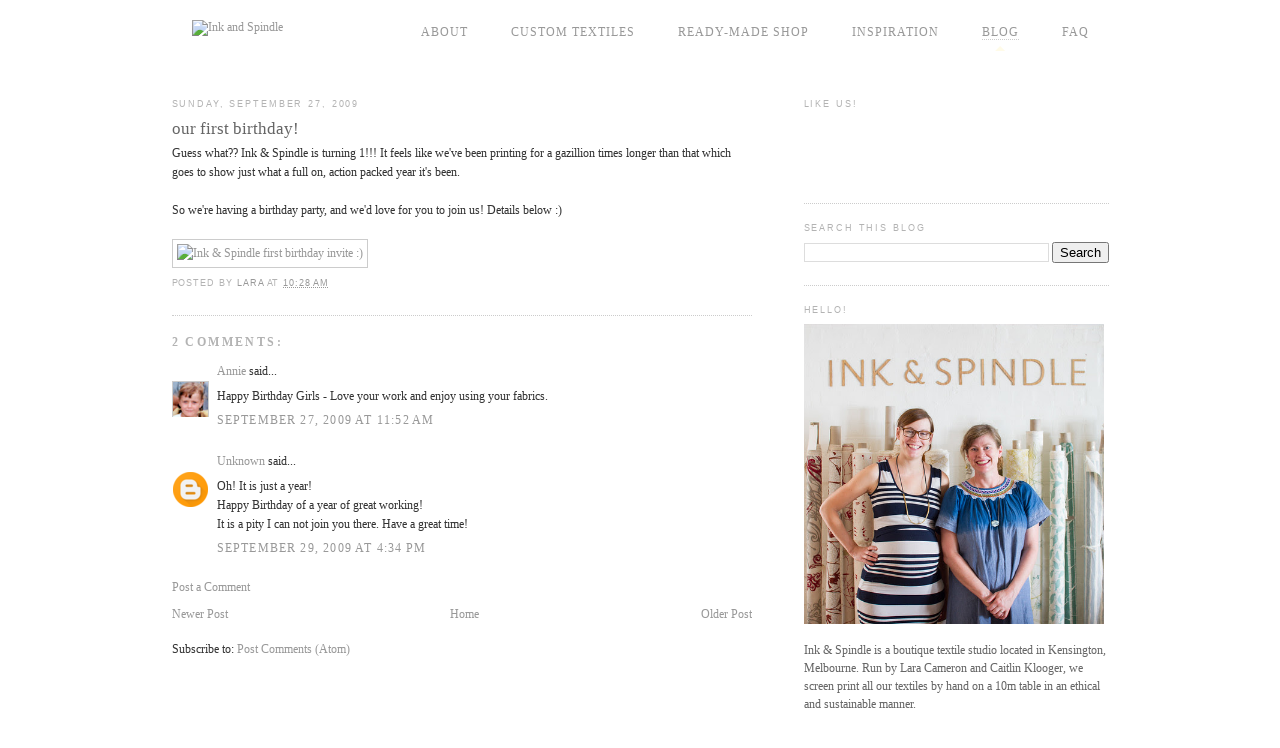

--- FILE ---
content_type: text/html; charset=UTF-8
request_url: https://inkandspindle.blogspot.com/2009/09/our-first-birthday.html
body_size: 12635
content:
<!DOCTYPE html>
<html dir='ltr' xmlns='http://www.w3.org/1999/xhtml' xmlns:b='http://www.google.com/2005/gml/b' xmlns:data='http://www.google.com/2005/gml/data' xmlns:expr='http://www.google.com/2005/gml/expr'>
<head>
<link href='https://www.blogger.com/static/v1/widgets/2944754296-widget_css_bundle.css' rel='stylesheet' type='text/css'/>
<meta content='text/html; charset=UTF-8' http-equiv='Content-Type'/>
<meta content='blogger' name='generator'/>
<link href='https://inkandspindle.blogspot.com/favicon.ico' rel='icon' type='image/x-icon'/>
<link href='http://inkandspindle.blogspot.com/2009/09/our-first-birthday.html' rel='canonical'/>
<link rel="alternate" type="application/atom+xml" title="ink and spindle - Atom" href="https://inkandspindle.blogspot.com/feeds/posts/default" />
<link rel="alternate" type="application/rss+xml" title="ink and spindle - RSS" href="https://inkandspindle.blogspot.com/feeds/posts/default?alt=rss" />
<link rel="service.post" type="application/atom+xml" title="ink and spindle - Atom" href="https://draft.blogger.com/feeds/7738806450683516812/posts/default" />

<link rel="alternate" type="application/atom+xml" title="ink and spindle - Atom" href="https://inkandspindle.blogspot.com/feeds/5301082552521477672/comments/default" />
<!--Can't find substitution for tag [blog.ieCssRetrofitLinks]-->
<link href='http://farm3.static.flickr.com/2638/3949971048_e33052d580_o.jpg' rel='image_src'/>
<meta content='http://inkandspindle.blogspot.com/2009/09/our-first-birthday.html' property='og:url'/>
<meta content='our first birthday!' property='og:title'/>
<meta content='Guess what?? Ink &amp; Spindle is turning 1!!! It feels like we&#39;ve been printing for a gazillion times longer than that which goes to show just ...' property='og:description'/>
<meta content='https://lh3.googleusercontent.com/blogger_img_proxy/AEn0k_tkKke-dslVf-CGMJ5ibub6OrtYZ7OhNt_tKT3_q88RFBuyjAhGlSRRIERHCJ3bbviGACxXzjH1jsc_hB1iVg1tOuD3XODkU_1x0vJXbziRDtITaP3UR2oU8rfiMepDAQ9gJQ=w1200-h630-p-k-no-nu' property='og:image'/>
<title>ink and spindle: our first birthday!</title>
<link href="//fonts.typotheque.com/WF-021117-002395.css" rel="stylesheet" type="text/css">
<link href="//fonts.googleapis.com/css?family=Muli" rel="stylesheet" type="text/css">
<style id='page-skin-1' type='text/css'><!--
/*
-----------------------------------------------
Blogger Template Style
Name:     Minima
Designer: Douglas Bowman
URL:      www.stopdesign.com
Date:     26 Feb 2004
Updated by: Blogger Team
----------------------------------------------- */
#navbar-iframe {
display: none !important;
}
/* Variable definitions
====================
<Variable name="bgcolor" description="Page Background Color"
type="color" default="#fff">
<Variable name="textcolor" description="Text Color"
type="color" default="#333">
<Variable name="linkcolor" description="Link Color"
type="color" default="#58a">
<Variable name="pagetitlecolor" description="Blog Title Color"
type="color" default="#666">
<Variable name="descriptioncolor" description="Blog Description Color"
type="color" default="#999">
<Variable name="titlecolor" description="Post Title Color"
type="color" default="#c60">
<Variable name="bordercolor" description="Border Color"
type="color" default="#ccc">
<Variable name="sidebarcolor" description="Sidebar Title Color"
type="color" default="#999">
<Variable name="sidebartextcolor" description="Sidebar Text Color"
type="color" default="#666">
<Variable name="visitedlinkcolor" description="Visited Link Color"
type="color" default="#999">
<Variable name="bodyfont" description="Text Font"
type="font" default="normal normal 100% Georgia, Serif">
<Variable name="headerfont" description="Sidebar Title Font"
type="font"
default="normal normal 78% 'Trebuchet MS',Trebuchet,Arial,Verdana,Sans-serif">
<Variable name="pagetitlefont" description="Blog Title Font"
type="font"
default="normal normal 200% Georgia, Serif">
<Variable name="descriptionfont" description="Blog Description Font"
type="font"
default="normal normal 78% 'Trebuchet MS', Trebuchet, Arial, Verdana, Sans-serif">
<Variable name="postfooterfont" description="Post Footer Font"
type="font"
default="normal normal 78% 'Trebuchet MS', Trebuchet, Arial, Verdana, Sans-serif">
<Variable name="startSide" description="Side where text starts in blog language"
type="automatic" default="left">
<Variable name="endSide" description="Side where text ends in blog language"
type="automatic" default="right">
*/
/* Use this with templates/template-twocol.html */
body, .body-fauxcolumn-outer {
margin:0;
color:#333333;
font:x-small Georgia Serif;
font-size/* */:/**/small;
font-size: /**/small;
text-align: center;
}
body, .body-fauxcolumn-outer {
font-family: "Muli", sans-serif;
font-size: 12px;
/*background-color: #fbf8f8;*/
margin:auto;
}
a:link {
color:#999999;
text-decoration:none;
}
a:visited {
color:#999999;
text-decoration:none;
}
a:hover {
color:#666666;
text-decoration:underline;
}
a img {
border-width:0;
}
/* Header
-----------------------------------------------
*/
#header-wrapper {
margin-top:30px;
margin-bottom:30px;
text-align:center;
}
#menubar {
font-family:"Palatino Linotype", Georgia, "Times New Roman", Times, serif;
font-size:17px;
height:35px;
}
#menubar ul {
margin:0;
padding:0;
}
#menubar li {
background:url(https://lh3.googleusercontent.com/blogger_img_proxy/AEn0k_tX04o5p8UOVGx0ZGrfhXGkBSxDme0pCmis6U4gwN6ub_tpE8hXVjVr2uRQaXCOkNPyEZ047_QI50Gx-tlWqujDXz2rvz07_pYuNhFpjDgmiaseKg=s0-d) no-repeat scroll right bottom;
display:inline;
float:left;
margin:0 7px 0 0;
border-left: 1px dotted #E6F0EB;
}
#menubar li.first {
border-left:none;
}
#menubar a {
background:url(https://lh3.googleusercontent.com/blogger_img_proxy/AEn0k_s6zuQYVdfL2K7BxkjycygCL7soDZos8PxfxIlt2YF08F_dKojZvqmiiBvxVnUafwij9LTx6WXmqyCOngdiuu7YorZTALw9iLcqye43tKYzlJ0A=s0-d) no-repeat scroll left bottom;
background-color: fff;
display:block;
padding:2px 20px 6px;
border-left:7px solid white;
}
.home #menubar #home a,
.shop #menubar #shop a,
.orders #menubar #orders a,
.blog #menubar #blog a,
.gallery #menubar #gallery a,
.about #menubar #about a,
.eco #menubar #eco a {
background:url(https://lh3.googleusercontent.com/blogger_img_proxy/AEn0k_s6zuQYVdfL2K7BxkjycygCL7soDZos8PxfxIlt2YF08F_dKojZvqmiiBvxVnUafwij9LTx6WXmqyCOngdiuu7YorZTALw9iLcqye43tKYzlJ0A=s0-d) no-repeat scroll left top;
}
.home #menubar #home,
.shop #menubar #shop,
.orders #menubar #orders,
.blog #menubar #blog,
.gallery #menubar #gallery,
.about #menubar #about,
.eco #menubar #eco {
background:url(https://lh3.googleusercontent.com/blogger_img_proxy/AEn0k_tX04o5p8UOVGx0ZGrfhXGkBSxDme0pCmis6U4gwN6ub_tpE8hXVjVr2uRQaXCOkNPyEZ047_QI50Gx-tlWqujDXz2rvz07_pYuNhFpjDgmiaseKg=s0-d) no-repeat scroll right top;
}
/* Outer-Wrapper
----------------------------------------------- */
#outer-wrapper {
width: 937px;
margin:0 auto;
text-align:left;
font: normal normal 100% Georgia, Times, serif;
}
#content-wrapper{
margin-top:20px;
}
#main-wrapper {
width: 580px;
float: left;
word-wrap: break-word; /* fix for long text breaking sidebar float in IE */
overflow: hidden;     /* fix for long non-text content breaking IE sidebar float */
}
#sidebar-wrapper {
width: 305px;
float: right;
word-wrap: break-word; /* fix for long text breaking sidebar float in IE */
overflow: hidden;      /* fix for long non-text content breaking IE sidebar float */
}
/* Headings
----------------------------------------------- */
h2 {
margin:1.5em 0 .75em;
font:normal normal 78% 'Trebuchet MS',Trebuchet,Arial,Verdana,Sans-serif;
line-height: 1.4em;
text-transform:uppercase;
letter-spacing:.2em;
color:#b3b3b3;
}
/* Posts
-----------------------------------------------
*/
h2.date-header {
margin:1.5em 0 .5em;
}
.post {
margin:.5em 0 1.5em;
border-bottom:1px dotted #cccccc;
padding-bottom:1.5em;
}
.post h3 {
margin:.25em 0 0;
padding:0 0 4px;
font-size:140%;
font-weight:normal;
line-height:1.4em;
color:#666666;
}
.post h3 a, .post h3 a:visited, .post h3 strong {
display:block;
text-decoration:none;
color:#666666;
font-weight:normal;
}
.post h3 strong, .post h3 a:hover {
color:#333333;
}
.post-body {
margin:0 0 .75em;
line-height:1.6em;
}
.post-body blockquote {
line-height:1.3em;
}
.post-footer {
margin: .75em 0;
color:#b3b3b3;
text-transform:uppercase;
letter-spacing:.1em;
font: normal normal 78% 'Trebuchet MS', Trebuchet, Arial, Verdana, Sans-serif;
line-height: 1.4em;
}
.comment-link {
margin-left:.6em;
}
.post img {
padding:4px;
border:1px solid #cccccc;
}
.post blockquote {
margin:1em 20px;
}
.post blockquote p {
margin:.75em 0;
}
/* Comments
----------------------------------------------- */
#comments h4 {
margin:1em 0;
font-weight: bold;
line-height: 1.4em;
text-transform:uppercase;
letter-spacing:.2em;
color: #b3b3b3;
}
#comments-block {
margin:1em 0 1.5em;
line-height:1.6em;
}
#comments-block .comment-author {
margin:.5em 0;
}
#comments-block .comment-body {
margin:.25em 0 0;
}
#comments-block .comment-footer {
margin:-.25em 0 2em;
line-height: 1.4em;
text-transform:uppercase;
letter-spacing:.1em;
}
#comments-block .comment-body p {
margin:0 0 .75em;
}
.deleted-comment {
font-style:italic;
color:gray;
}
#blog-pager-newer-link {
float: left;
}
#blog-pager-older-link {
float: right;
}
#blog-pager {
text-align: center;
}
.feed-links {
clear: both;
line-height: 2.5em;
}
/* Sidebar Content
----------------------------------------------- */
.sidebar {
color: #666666;
line-height: 1.5em;
}
.sidebar ul {
list-style:none;
margin:0 0 0;
padding:0 0 0;
}
.sidebar li {
margin:0;
padding-top:0;
padding-right:0;
padding-bottom:.25em;
padding-left:15px;
text-indent:-15px;
line-height:1.5em;
}
.sidebar .widget, .main .widget {
border-bottom:1px dotted #cccccc;
margin:0 0 1.5em;
padding:0 0 1.5em;
}
.main .Blog {
border-bottom-width: 0;
}
/* Profile
----------------------------------------------- */
.profile-img {
float: left;
margin-top: 0;
margin-right: 5px;
margin-bottom: 5px;
margin-left: 0;
padding: 4px;
border: 1px solid #cccccc;
}
.profile-data {
margin:0;
text-transform:uppercase;
letter-spacing:.1em;
font: normal normal 78% 'Trebuchet MS', Trebuchet, Arial, Verdana, Sans-serif;
color: #b3b3b3;
font-weight: bold;
line-height: 1.6em;
}
.profile-datablock {
margin:.5em 0 .5em;
}
.profile-textblock {
margin: 0.5em 0;
line-height: 1.6em;
}
.profile-link {
font: normal normal 78% 'Trebuchet MS', Trebuchet, Arial, Verdana, Sans-serif;
text-transform: uppercase;
letter-spacing: .1em;
}
/* Footer
----------------------------------------------- */
#footer {
width:660px;
clear:both;
margin:0 auto;
padding-top:15px;
line-height: 1.6em;
text-transform:uppercase;
letter-spacing:.1em;
text-align: center;
}
/* -----------------------------------------------------------------------------------------------------------------
Header & Nav
----------------------------------------------------------------------------------------------------------------- */
.site-header {
background: #fff;
overflow: hidden; }
.site-header a {
background: none; }
.site-title {
border-bottom: 1px solid #eee;
}
.site-title a {
padding: 20px; }
.site-navigation .current a span {
border-bottom: 1px dotted #ccc; }
@media screen and (min-width: 320px) and (max-width: 939px) {
.site-navigation {
overflow: hidden;
max-height: 0; }
.site-navigation > div {
overflow: hidden; }
.site-navigation ul {
margin: 0;
padding: 0;
list-style: none; }
.site-navigation li {
position: relative; }
.site-navigation a {
display: block;
padding: 10px 20px; }
.primary-navigation,
.secondary-navigation {
margin-bottom: -200px;
padding-bottom: 200px; }
.primary-navigation {
float: left;
width: 55%;
text-transform: uppercase;
letter-spacing: 1px;}
.primary-navigation .current {
background-color: #FFFBE8; }
.secondary-navigation {
float: right;
width: 45%;
background: #FFFBE8; }
.nav-toggle {
cursor: pointer;
width: 60px;
height: 60px;
position: absolute;
top: 0;
right: 0;
border-left: 1px solid #EEE;
background-repeat: no-repeat;
background-position: center center;
background-image: url([data-uri]); }
.site-header.-textiles .primary-navigation .current,
.site-header.-textiles .secondary-navigation {
background-color: #EAF8F9; } }
@media screen and (min-width: 940px) {
.site-title {
border-bottom: none;
max-width: 1126px;
margin-left: auto;
margin-right: auto; }
.site-title a {
float: left; }
.primary-navigation ul,
.secondary-navigation ul {
max-width: 1126px;
text-align: right;
margin: 0 auto; }
.primary-navigation li,
.secondary-navigation li {
display: inline;
position: relative; }
.primary-navigation a,
.secondary-navigation a {
line-height: 40px;
padding: 0 20px; }
.primary-navigation {
background-color: #fff; }
.primary-navigation ul {
padding: 12px 0; }
.primary-navigation a {
text-transform: uppercase;
letter-spacing: 1px;}
.primary-navigation .current a {
position: relative; }
.primary-navigation .current a:before {
content: "";
position: absolute;
bottom: -12px;
left: 50%;
margin-left: -5px;
width: 0px;
height: 0px;
border-left: 5px solid transparent;
border-right: 5px solid transparent;
border-bottom: 5px solid #FFFBE8; }
.secondary-navigation {
background: #FFFBE8; }
.site-header.-textiles .secondary-navigation {
background-color: #EAF8F9; }
.site-header.-textiles .primary-navigation .current a:before {
border-bottom-color: #EAF8F9; }
}

--></style>
<link href='https://draft.blogger.com/dyn-css/authorization.css?targetBlogID=7738806450683516812&amp;zx=507dd16a-43dc-4c59-a874-75cf8b92881e' media='none' onload='if(media!=&#39;all&#39;)media=&#39;all&#39;' rel='stylesheet'/><noscript><link href='https://draft.blogger.com/dyn-css/authorization.css?targetBlogID=7738806450683516812&amp;zx=507dd16a-43dc-4c59-a874-75cf8b92881e' rel='stylesheet'/></noscript>
<meta name='google-adsense-platform-account' content='ca-host-pub-1556223355139109'/>
<meta name='google-adsense-platform-domain' content='blogspot.com'/>

</head>
<body class='blog'>
<div class='navbar section' id='navbar'><div class='widget Navbar' data-version='1' id='Navbar1'><script type="text/javascript">
    function setAttributeOnload(object, attribute, val) {
      if(window.addEventListener) {
        window.addEventListener('load',
          function(){ object[attribute] = val; }, false);
      } else {
        window.attachEvent('onload', function(){ object[attribute] = val; });
      }
    }
  </script>
<div id="navbar-iframe-container"></div>
<script type="text/javascript" src="https://apis.google.com/js/platform.js"></script>
<script type="text/javascript">
      gapi.load("gapi.iframes:gapi.iframes.style.bubble", function() {
        if (gapi.iframes && gapi.iframes.getContext) {
          gapi.iframes.getContext().openChild({
              url: 'https://draft.blogger.com/navbar/7738806450683516812?po\x3d5301082552521477672\x26origin\x3dhttps://inkandspindle.blogspot.com',
              where: document.getElementById("navbar-iframe-container"),
              id: "navbar-iframe"
          });
        }
      });
    </script><script type="text/javascript">
(function() {
var script = document.createElement('script');
script.type = 'text/javascript';
script.src = '//pagead2.googlesyndication.com/pagead/js/google_top_exp.js';
var head = document.getElementsByTagName('head')[0];
if (head) {
head.appendChild(script);
}})();
</script>
</div></div>
<div id='outer-wrapper'><div id='wrap2'>
<!-- skip links for text browsers -->
<span id='skiplinks' style='display:none;'>
<a href='#main'>skip to main </a> |
      <a href='#sidebar'>skip to sidebar</a>
</span>
<div class='site-header '>
<div class='site-title'>
<a href='http://www.inkandspindle.com'><img alt="Ink and Spindle" height="16" src="https://lh3.googleusercontent.com/blogger_img_proxy/AEn0k_sNeWeMuwVo3Aacvpb7MJlNQw-jLmqJgYUMGpfWH9aZjVwqwjbff8esIxAPG8NyBAoUB7PtLxMNCn4DjQuAUIfmUiJyZDtrU4N3o-u2lrDNM8kzx_n9WfDkaCsBzdAxlZ5IKRk7EDdD2QCi3HMsCCM=s0-d" width="145"></a>
<span class='nav-toggle' id='navtoggle'></span>
</div>
<div class='site-navigation' id='navigation'>
<div>
<div class='primary-navigation'>
<ul>
<li><a href='http://www.inkandspindle.com/'><span>About</span></a></li>
<li><a href='http://www.inkandspindle.com/customise'><span>Custom Textiles</span></a></li>
<li><a href='http://shop.inkandspindle.com.au'><span>Ready-Made Shop</span></a></li>
<li><a href='http://www.inkandspindle.com/inspiration'><span>Inspiration</span></a></li>
<li class='current'><a href='http://inkandspindle.blogspot.com.au/'><span>Blog</span></a></li>
<li><a href='http://www.inkandspindle.com/faq'><span>FAQ</span></a></li>
</ul>
</div>
</div>
</div>
</div>
<div id='content-wrapper'>
<div id='crosscol-wrapper' style='text-align:center'>
<div class='crosscol no-items section' id='crosscol'></div>
</div>
<div id='main-wrapper'>
<div class='main section' id='main'><div class='widget Blog' data-version='1' id='Blog1'>
<div class='blog-posts hfeed'>

          <div class="date-outer">
        
<h2 class='date-header'><span>Sunday, September 27, 2009</span></h2>

          <div class="date-posts">
        
<div class='post-outer'>
<div class='post hentry uncustomized-post-template' itemprop='blogPost' itemscope='itemscope' itemtype='http://schema.org/BlogPosting'>
<meta content='http://farm3.static.flickr.com/2638/3949971048_e33052d580_o.jpg' itemprop='image_url'/>
<meta content='7738806450683516812' itemprop='blogId'/>
<meta content='5301082552521477672' itemprop='postId'/>
<a name='5301082552521477672'></a>
<h3 class='post-title entry-title' itemprop='name'>
our first birthday!
</h3>
<div class='post-header'>
<div class='post-header-line-1'></div>
</div>
<div class='post-body entry-content' id='post-body-5301082552521477672' itemprop='description articleBody'>
Guess what?? Ink &amp; Spindle is turning 1!!! It feels like we've been printing for a gazillion times longer than that which goes to show just what a full on, action packed year it's been.<br /><br />So we're having a birthday party, and we'd love for you to join us! Details below :)<br /><br /><a href="http://www.flickr.com/photos/birds_and_trees/3949971048/" title="Ink &amp; Spindle first birthday invite :) by birds &amp; trees, on Flickr"><img alt="Ink &amp; Spindle first birthday invite :)" height="1059" src="https://lh3.googleusercontent.com/blogger_img_proxy/AEn0k_tkKke-dslVf-CGMJ5ibub6OrtYZ7OhNt_tKT3_q88RFBuyjAhGlSRRIERHCJ3bbviGACxXzjH1jsc_hB1iVg1tOuD3XODkU_1x0vJXbziRDtITaP3UR2oU8rfiMepDAQ9gJQ=s0-d" width="500"></a>
<div style='clear: both;'></div>
</div>
<div class='post-footer'>
<div class='post-footer-line post-footer-line-1'>
<span class='post-author vcard'>
Posted by
<span class='fn' itemprop='author' itemscope='itemscope' itemtype='http://schema.org/Person'>
<meta content='https://draft.blogger.com/profile/08866886848733190371' itemprop='url'/>
<a class='g-profile' href='https://draft.blogger.com/profile/08866886848733190371' rel='author' title='author profile'>
<span itemprop='name'>Lara</span>
</a>
</span>
</span>
<span class='post-timestamp'>
at
<meta content='http://inkandspindle.blogspot.com/2009/09/our-first-birthday.html' itemprop='url'/>
<a class='timestamp-link' href='https://inkandspindle.blogspot.com/2009/09/our-first-birthday.html' rel='bookmark' title='permanent link'><abbr class='published' itemprop='datePublished' title='2009-09-27T10:28:00+10:00'>10:28&#8239;AM</abbr></a>
</span>
<span class='post-comment-link'>
</span>
<span class='post-icons'>
<span class='item-control blog-admin pid-1592804604'>
<a href='https://draft.blogger.com/post-edit.g?blogID=7738806450683516812&postID=5301082552521477672&from=pencil' title='Edit Post'>
<img alt='' class='icon-action' height='18' src='https://resources.blogblog.com/img/icon18_edit_allbkg.gif' width='18'/>
</a>
</span>
</span>
<div class='post-share-buttons goog-inline-block'>
</div>
</div>
<div class='post-footer-line post-footer-line-2'>
<span class='post-labels'>
</span>
</div>
<div class='post-footer-line post-footer-line-3'>
<span class='post-location'>
</span>
</div>
</div>
</div>
<div class='comments' id='comments'>
<a name='comments'></a>
<h4>2 comments:</h4>
<div id='Blog1_comments-block-wrapper'>
<dl class='avatar-comment-indent' id='comments-block'>
<dt class='comment-author ' id='c6850083511053231866'>
<a name='c6850083511053231866'></a>
<div class="avatar-image-container vcard"><span dir="ltr"><a href="https://draft.blogger.com/profile/05962677559692141098" target="" rel="nofollow" onclick="" class="avatar-hovercard" id="av-6850083511053231866-05962677559692141098"><img src="https://resources.blogblog.com/img/blank.gif" width="35" height="35" class="delayLoad" style="display: none;" longdesc="//blogger.googleusercontent.com/img/b/R29vZ2xl/AVvXsEgHxeBk3XIS8hQzB7NwBlCBfxNPS3ytMlRYiPV8o-OqkySU-BdbXA8xbre59JNtr14pWF6WovEwlibweqODsWrpXVS_EZAwLuRyeRVfYLFXoXwKrsqAZCO05Cau3S5iWuY/s45-c/CIMG3474.JPG" alt="" title="Annie">

<noscript><img src="//blogger.googleusercontent.com/img/b/R29vZ2xl/AVvXsEgHxeBk3XIS8hQzB7NwBlCBfxNPS3ytMlRYiPV8o-OqkySU-BdbXA8xbre59JNtr14pWF6WovEwlibweqODsWrpXVS_EZAwLuRyeRVfYLFXoXwKrsqAZCO05Cau3S5iWuY/s45-c/CIMG3474.JPG" width="35" height="35" class="photo" alt=""></noscript></a></span></div>
<a href='https://draft.blogger.com/profile/05962677559692141098' rel='nofollow'>Annie</a>
said...
</dt>
<dd class='comment-body' id='Blog1_cmt-6850083511053231866'>
<p>
Happy Birthday Girls - Love your work and enjoy using your fabrics.
</p>
</dd>
<dd class='comment-footer'>
<span class='comment-timestamp'>
<a href='https://inkandspindle.blogspot.com/2009/09/our-first-birthday.html?showComment=1254016337448#c6850083511053231866' title='comment permalink'>
September 27, 2009 at 11:52&#8239;AM
</a>
<span class='item-control blog-admin pid-912003142'>
<a class='comment-delete' href='https://draft.blogger.com/comment/delete/7738806450683516812/6850083511053231866' title='Delete Comment'>
<img src='https://resources.blogblog.com/img/icon_delete13.gif'/>
</a>
</span>
</span>
</dd>
<dt class='comment-author ' id='c7751584191839498869'>
<a name='c7751584191839498869'></a>
<div class="avatar-image-container avatar-stock"><span dir="ltr"><a href="https://draft.blogger.com/profile/00071824665266665739" target="" rel="nofollow" onclick="" class="avatar-hovercard" id="av-7751584191839498869-00071824665266665739"><img src="//www.blogger.com/img/blogger_logo_round_35.png" width="35" height="35" alt="" title="Unknown">

</a></span></div>
<a href='https://draft.blogger.com/profile/00071824665266665739' rel='nofollow'>Unknown</a>
said...
</dt>
<dd class='comment-body' id='Blog1_cmt-7751584191839498869'>
<p>
Oh! It is just a year!<br />Happy Birthday of a year of great working!<br />It is a pity I can not join you there. Have a great time!
</p>
</dd>
<dd class='comment-footer'>
<span class='comment-timestamp'>
<a href='https://inkandspindle.blogspot.com/2009/09/our-first-birthday.html?showComment=1254206085846#c7751584191839498869' title='comment permalink'>
September 29, 2009 at 4:34&#8239;PM
</a>
<span class='item-control blog-admin pid-1788563679'>
<a class='comment-delete' href='https://draft.blogger.com/comment/delete/7738806450683516812/7751584191839498869' title='Delete Comment'>
<img src='https://resources.blogblog.com/img/icon_delete13.gif'/>
</a>
</span>
</span>
</dd>
</dl>
</div>
<p class='comment-footer'>
<a href='https://draft.blogger.com/comment/fullpage/post/7738806450683516812/5301082552521477672' onclick=''>Post a Comment</a>
</p>
</div>
</div>

        </div></div>
      
</div>
<div class='blog-pager' id='blog-pager'>
<span id='blog-pager-newer-link'>
<a class='blog-pager-newer-link' href='https://inkandspindle.blogspot.com/2009/09/absent.html' id='Blog1_blog-pager-newer-link' title='Newer Post'>Newer Post</a>
</span>
<span id='blog-pager-older-link'>
<a class='blog-pager-older-link' href='https://inkandspindle.blogspot.com/2009/09/introducing-selvedge-house.html' id='Blog1_blog-pager-older-link' title='Older Post'>Older Post</a>
</span>
<a class='home-link' href='https://inkandspindle.blogspot.com/'>Home</a>
</div>
<div class='clear'></div>
<div class='post-feeds'>
<div class='feed-links'>
Subscribe to:
<a class='feed-link' href='https://inkandspindle.blogspot.com/feeds/5301082552521477672/comments/default' target='_blank' type='application/atom+xml'>Post Comments (Atom)</a>
</div>
</div>
</div></div>
</div>
<div id='sidebar-wrapper'>
<div class='sidebar section' id='sidebar'><div class='widget HTML' data-version='1' id='HTML1'>
<h2 class='title'>like us!</h2>
<div class='widget-content'>
<iframe src="http://www.facebook.com/plugins/likebox.php?href=http%3A%2F%2Fwww.facebook.com%2Fpages%2FInk-Spindle%2F126004880798628&amp;width=292&amp;colorscheme=light&amp;show_faces=false&amp;stream=false&amp;header=true&amp;height=62" scrolling="no" frameborder="0" style="border:none; overflow:hidden; width:292px; height:62px;" allowtransparency="true"></iframe>
</div>
<div class='clear'></div>
</div><div class='widget BlogSearch' data-version='1' id='BlogSearch1'>
<h2 class='title'>search this blog</h2>
<div class='widget-content'>
<div id='BlogSearch1_form'>
<form action='https://inkandspindle.blogspot.com/search' class='gsc-search-box' target='_top'>
<table cellpadding='0' cellspacing='0' class='gsc-search-box'>
<tbody>
<tr>
<td class='gsc-input'>
<input autocomplete='off' class='gsc-input' name='q' size='10' title='search' type='text' value=''/>
</td>
<td class='gsc-search-button'>
<input class='gsc-search-button' title='search' type='submit' value='Search'/>
</td>
</tr>
</tbody>
</table>
</form>
</div>
</div>
<div class='clear'></div>
</div><div class='widget HTML' data-version='1' id='HTML5'>
<h2 class='title'>hello!</h2>
<div class='widget-content'>
<img src="https://lh3.googleusercontent.com/blogger_img_proxy/AEn0k_uD5AviV6lUK8Ns6hhnA0nCFfSreXezjzNy8nOMg8s99oE7-2A1MOAzLmQkbELtN5F8UFlkwwyHug_USWvIRgrgj9JlkVv7chFGfRKmoxoOwRCmEIrb5n7y0QFQ66AoTOI=s0-d" width="300"><br /><p>Ink &amp; Spindle is a boutique textile studio located in Kensington, Melbourne. Run by Lara Cameron and Caitlin Klooger, we screen print all our textiles by hand on a 10m table in an ethical and sustainable manner.</p><p>We are inspired by all things natural and our city of Melbourne. We love being a part of the local design community and collaborating with other creative &amp; lovely people.</p>
</div>
<div class='clear'></div>
</div><div class='widget Text' data-version='1' id='Text3'>
<h2 class='title'>open studio dates</h2>
<div class='widget-content'>
Come watch a printing demonstration, have a cup of tea, a chat and browse our textiles!<br /><br /><b>XMAS OPEN STUDIO</b><br /><div style="font-weight: normal;"><div><br /></div><div>Saturday 13th December</div><div>11am until 3pm</div></div>
</div>
<div class='clear'></div>
</div><div class='widget Text' data-version='1' id='Text1'>
<h2 class='title'>contact</h2>
<div class='widget-content'>
Suite 206, 10 Elizabeth Street<div>Kensington VIC 3031</div><div>Australia</div><div><br/></div><div>ph: +61 3 80609162</div><div><br/><a href="mailto:info@inkandspindle.com">please email us!</a><div><a href="mailto:info@inkandspindle.com"></a><br/>(studio visits on open studio dates or by appointment only)<br/><br/></div></div>
</div>
<div class='clear'></div>
</div><div class='widget Image' data-version='1' id='Image1'>
<h2>we are carbon neutral!</h2>
<div class='widget-content'>
<a href='http://carbonneutral.com.au'>
<img alt='we are carbon neutral!' height='439' id='Image1_img' src='https://blogger.googleusercontent.com/img/b/R29vZ2xl/AVvXsEg6fMb2QJHHXLJ20mQvOyxdB7bu-Bz6iQy1jurpRAcP791pH_O69Hv9whZDvEspoz9-d0RuYnq9AzXIu84rZoHqQFPaYECcvDaJAAk6yuArPKoup4EP-TQ3VL1YJ3Ppk_0drH_1TIlQwfA/s1600-r/carbon_neutral_logo_blog_trees.gif' width='263'/>
</a>
<br/>
</div>
<div class='clear'></div>
</div><div class='widget LinkList' data-version='1' id='LinkList2'>
<h2>stockists</h2>
<div class='widget-content'>
<ul>
<li><a href='http://www.boltofcloth.com/'>Bolt of Cloth - NZ</a></li>
<li><a href='http://www.bradleyscurtains.com/'>Bradleys Curtains & Blinds</a></li>
<li><a href='http://www.duckcloth.com.au/'>Duckcloth</a></li>
<li><a href='http://www.earthgirlfabrics.com.au/'>Earthgirl Fabrics</a></li>
<li><a href='http://www.yellowpages.com.au/vic/mildura/fine-sunny-14002332-listing.html'>Fine & Sunny - Mildura</a></li>
<li><a href='http://www.etsy.com/shop/FreshFabricAustralia'>Fresh Fabrics Australia</a></li>
<li><a href='http://www.kelanifabric.com.au/'>Kelani Fabric Obsession</a></li>
<li><a href='http://koaladesigns.dawanda.com/'>Koala Designs - Germany</a></li>
<li><a href='http://www.moochielou.com/'>Moochie Lou</a></li>
<li><a href='http://mookah.com.au/'>Mookah</a></li>
<li><a href='http://www.onabee.com/'>Onabee - Kensington</a></li>
<li><a href='http://www.stephs.com.au/'>Steph's</a></li>
<li><a href='http://www.stoffsalon.at/'>Stoffsalon - Austria</a></li>
<li><a href='http://vidatextiles.co.nz/'>Vida Textiles - NZ</a></li>
<li><a href='http://www.facebook.com/wattlebirdfabrics'>Wattlebird</a></li>
<li><a href='http://www.wilkinsandkent.com/'>Wilkins & Kent</a></li>
</ul>
<div class='clear'></div>
</div>
</div><div class='widget Image' data-version='1' id='Image3'>
<h2>visit our flickr</h2>
<div class='widget-content'>
<a href='http://www.flickr.com/photos/inkandspindle'>
<img alt='visit our flickr' height='72' id='Image3_img' src='https://lh3.googleusercontent.com/blogger_img_proxy/AEn0k_sk5E3bAWNcVvthN8TqwYKuWJg6gvbzchGtfLJQvStZqdEaBlVFGyqz6SjQ6SWo4OIwIwLzLRDmbgrRVLNu6RoOp_DZEQGTUWljQc9GAMmt=s0-d' width='192'/>
</a>
<br/>
</div>
<div class='clear'></div>
</div><div class='widget LinkList' data-version='1' id='LinkList1'>
<h2>we print for</h2>
<div class='widget-content'>
<ul>
<li><a href='http://www.mattt.com.au/'>mattt</a></li>
<li><a href='http://www.nancybird.com/'>nancybird</a></li>
<li><a href='http://www.thomashamel.com/'>thomas hamel</a></li>
</ul>
<div class='clear'></div>
</div>
</div><div class='widget LinkList' data-version='1' id='LinkList5'>
<h2>fellow younghusband studios</h2>
<div class='widget-content'>
<ul>
<li><a href='http://abbyseymour.com/'>abby seymour</a></li>
<li><a href='http://www.beth-emily.com/'>beth-emily</a></li>
<li><a href='http://www.handmakersfactory.com.au/'>handmaker's factory</a></li>
<li><a href='http://ironsidestudios.com.au/'>ironside studios</a></li>
<li><a href='http://manysquaremetres.com/'>manysquaremetres</a></li>
<li><a href='http://www.revoltproductions.com/'>revolt melbourne</a></li>
</ul>
<div class='clear'></div>
</div>
</div><div class='widget BlogArchive' data-version='1' id='BlogArchive1'>
<h2>archive</h2>
<div class='widget-content'>
<div id='ArchiveList'>
<div id='BlogArchive1_ArchiveList'>
<ul class='hierarchy'>
<li class='archivedate collapsed'>
<a class='toggle' href='javascript:void(0)'>
<span class='zippy'>

        &#9658;&#160;
      
</span>
</a>
<a class='post-count-link' href='https://inkandspindle.blogspot.com/2014/'>
2014
</a>
<span class='post-count' dir='ltr'>(13)</span>
<ul class='hierarchy'>
<li class='archivedate collapsed'>
<a class='toggle' href='javascript:void(0)'>
<span class='zippy'>

        &#9658;&#160;
      
</span>
</a>
<a class='post-count-link' href='https://inkandspindle.blogspot.com/2014/12/'>
December
</a>
<span class='post-count' dir='ltr'>(1)</span>
</li>
</ul>
<ul class='hierarchy'>
<li class='archivedate collapsed'>
<a class='toggle' href='javascript:void(0)'>
<span class='zippy'>

        &#9658;&#160;
      
</span>
</a>
<a class='post-count-link' href='https://inkandspindle.blogspot.com/2014/08/'>
August
</a>
<span class='post-count' dir='ltr'>(1)</span>
</li>
</ul>
<ul class='hierarchy'>
<li class='archivedate collapsed'>
<a class='toggle' href='javascript:void(0)'>
<span class='zippy'>

        &#9658;&#160;
      
</span>
</a>
<a class='post-count-link' href='https://inkandspindle.blogspot.com/2014/07/'>
July
</a>
<span class='post-count' dir='ltr'>(3)</span>
</li>
</ul>
<ul class='hierarchy'>
<li class='archivedate collapsed'>
<a class='toggle' href='javascript:void(0)'>
<span class='zippy'>

        &#9658;&#160;
      
</span>
</a>
<a class='post-count-link' href='https://inkandspindle.blogspot.com/2014/04/'>
April
</a>
<span class='post-count' dir='ltr'>(1)</span>
</li>
</ul>
<ul class='hierarchy'>
<li class='archivedate collapsed'>
<a class='toggle' href='javascript:void(0)'>
<span class='zippy'>

        &#9658;&#160;
      
</span>
</a>
<a class='post-count-link' href='https://inkandspindle.blogspot.com/2014/03/'>
March
</a>
<span class='post-count' dir='ltr'>(1)</span>
</li>
</ul>
<ul class='hierarchy'>
<li class='archivedate collapsed'>
<a class='toggle' href='javascript:void(0)'>
<span class='zippy'>

        &#9658;&#160;
      
</span>
</a>
<a class='post-count-link' href='https://inkandspindle.blogspot.com/2014/02/'>
February
</a>
<span class='post-count' dir='ltr'>(4)</span>
</li>
</ul>
<ul class='hierarchy'>
<li class='archivedate collapsed'>
<a class='toggle' href='javascript:void(0)'>
<span class='zippy'>

        &#9658;&#160;
      
</span>
</a>
<a class='post-count-link' href='https://inkandspindle.blogspot.com/2014/01/'>
January
</a>
<span class='post-count' dir='ltr'>(2)</span>
</li>
</ul>
</li>
</ul>
<ul class='hierarchy'>
<li class='archivedate collapsed'>
<a class='toggle' href='javascript:void(0)'>
<span class='zippy'>

        &#9658;&#160;
      
</span>
</a>
<a class='post-count-link' href='https://inkandspindle.blogspot.com/2013/'>
2013
</a>
<span class='post-count' dir='ltr'>(29)</span>
<ul class='hierarchy'>
<li class='archivedate collapsed'>
<a class='toggle' href='javascript:void(0)'>
<span class='zippy'>

        &#9658;&#160;
      
</span>
</a>
<a class='post-count-link' href='https://inkandspindle.blogspot.com/2013/11/'>
November
</a>
<span class='post-count' dir='ltr'>(4)</span>
</li>
</ul>
<ul class='hierarchy'>
<li class='archivedate collapsed'>
<a class='toggle' href='javascript:void(0)'>
<span class='zippy'>

        &#9658;&#160;
      
</span>
</a>
<a class='post-count-link' href='https://inkandspindle.blogspot.com/2013/10/'>
October
</a>
<span class='post-count' dir='ltr'>(3)</span>
</li>
</ul>
<ul class='hierarchy'>
<li class='archivedate collapsed'>
<a class='toggle' href='javascript:void(0)'>
<span class='zippy'>

        &#9658;&#160;
      
</span>
</a>
<a class='post-count-link' href='https://inkandspindle.blogspot.com/2013/08/'>
August
</a>
<span class='post-count' dir='ltr'>(2)</span>
</li>
</ul>
<ul class='hierarchy'>
<li class='archivedate collapsed'>
<a class='toggle' href='javascript:void(0)'>
<span class='zippy'>

        &#9658;&#160;
      
</span>
</a>
<a class='post-count-link' href='https://inkandspindle.blogspot.com/2013/07/'>
July
</a>
<span class='post-count' dir='ltr'>(2)</span>
</li>
</ul>
<ul class='hierarchy'>
<li class='archivedate collapsed'>
<a class='toggle' href='javascript:void(0)'>
<span class='zippy'>

        &#9658;&#160;
      
</span>
</a>
<a class='post-count-link' href='https://inkandspindle.blogspot.com/2013/06/'>
June
</a>
<span class='post-count' dir='ltr'>(4)</span>
</li>
</ul>
<ul class='hierarchy'>
<li class='archivedate collapsed'>
<a class='toggle' href='javascript:void(0)'>
<span class='zippy'>

        &#9658;&#160;
      
</span>
</a>
<a class='post-count-link' href='https://inkandspindle.blogspot.com/2013/05/'>
May
</a>
<span class='post-count' dir='ltr'>(2)</span>
</li>
</ul>
<ul class='hierarchy'>
<li class='archivedate collapsed'>
<a class='toggle' href='javascript:void(0)'>
<span class='zippy'>

        &#9658;&#160;
      
</span>
</a>
<a class='post-count-link' href='https://inkandspindle.blogspot.com/2013/04/'>
April
</a>
<span class='post-count' dir='ltr'>(2)</span>
</li>
</ul>
<ul class='hierarchy'>
<li class='archivedate collapsed'>
<a class='toggle' href='javascript:void(0)'>
<span class='zippy'>

        &#9658;&#160;
      
</span>
</a>
<a class='post-count-link' href='https://inkandspindle.blogspot.com/2013/03/'>
March
</a>
<span class='post-count' dir='ltr'>(2)</span>
</li>
</ul>
<ul class='hierarchy'>
<li class='archivedate collapsed'>
<a class='toggle' href='javascript:void(0)'>
<span class='zippy'>

        &#9658;&#160;
      
</span>
</a>
<a class='post-count-link' href='https://inkandspindle.blogspot.com/2013/02/'>
February
</a>
<span class='post-count' dir='ltr'>(6)</span>
</li>
</ul>
<ul class='hierarchy'>
<li class='archivedate collapsed'>
<a class='toggle' href='javascript:void(0)'>
<span class='zippy'>

        &#9658;&#160;
      
</span>
</a>
<a class='post-count-link' href='https://inkandspindle.blogspot.com/2013/01/'>
January
</a>
<span class='post-count' dir='ltr'>(2)</span>
</li>
</ul>
</li>
</ul>
<ul class='hierarchy'>
<li class='archivedate collapsed'>
<a class='toggle' href='javascript:void(0)'>
<span class='zippy'>

        &#9658;&#160;
      
</span>
</a>
<a class='post-count-link' href='https://inkandspindle.blogspot.com/2012/'>
2012
</a>
<span class='post-count' dir='ltr'>(38)</span>
<ul class='hierarchy'>
<li class='archivedate collapsed'>
<a class='toggle' href='javascript:void(0)'>
<span class='zippy'>

        &#9658;&#160;
      
</span>
</a>
<a class='post-count-link' href='https://inkandspindle.blogspot.com/2012/12/'>
December
</a>
<span class='post-count' dir='ltr'>(2)</span>
</li>
</ul>
<ul class='hierarchy'>
<li class='archivedate collapsed'>
<a class='toggle' href='javascript:void(0)'>
<span class='zippy'>

        &#9658;&#160;
      
</span>
</a>
<a class='post-count-link' href='https://inkandspindle.blogspot.com/2012/11/'>
November
</a>
<span class='post-count' dir='ltr'>(3)</span>
</li>
</ul>
<ul class='hierarchy'>
<li class='archivedate collapsed'>
<a class='toggle' href='javascript:void(0)'>
<span class='zippy'>

        &#9658;&#160;
      
</span>
</a>
<a class='post-count-link' href='https://inkandspindle.blogspot.com/2012/10/'>
October
</a>
<span class='post-count' dir='ltr'>(5)</span>
</li>
</ul>
<ul class='hierarchy'>
<li class='archivedate collapsed'>
<a class='toggle' href='javascript:void(0)'>
<span class='zippy'>

        &#9658;&#160;
      
</span>
</a>
<a class='post-count-link' href='https://inkandspindle.blogspot.com/2012/09/'>
September
</a>
<span class='post-count' dir='ltr'>(7)</span>
</li>
</ul>
<ul class='hierarchy'>
<li class='archivedate collapsed'>
<a class='toggle' href='javascript:void(0)'>
<span class='zippy'>

        &#9658;&#160;
      
</span>
</a>
<a class='post-count-link' href='https://inkandspindle.blogspot.com/2012/08/'>
August
</a>
<span class='post-count' dir='ltr'>(2)</span>
</li>
</ul>
<ul class='hierarchy'>
<li class='archivedate collapsed'>
<a class='toggle' href='javascript:void(0)'>
<span class='zippy'>

        &#9658;&#160;
      
</span>
</a>
<a class='post-count-link' href='https://inkandspindle.blogspot.com/2012/07/'>
July
</a>
<span class='post-count' dir='ltr'>(5)</span>
</li>
</ul>
<ul class='hierarchy'>
<li class='archivedate collapsed'>
<a class='toggle' href='javascript:void(0)'>
<span class='zippy'>

        &#9658;&#160;
      
</span>
</a>
<a class='post-count-link' href='https://inkandspindle.blogspot.com/2012/06/'>
June
</a>
<span class='post-count' dir='ltr'>(2)</span>
</li>
</ul>
<ul class='hierarchy'>
<li class='archivedate collapsed'>
<a class='toggle' href='javascript:void(0)'>
<span class='zippy'>

        &#9658;&#160;
      
</span>
</a>
<a class='post-count-link' href='https://inkandspindle.blogspot.com/2012/05/'>
May
</a>
<span class='post-count' dir='ltr'>(1)</span>
</li>
</ul>
<ul class='hierarchy'>
<li class='archivedate collapsed'>
<a class='toggle' href='javascript:void(0)'>
<span class='zippy'>

        &#9658;&#160;
      
</span>
</a>
<a class='post-count-link' href='https://inkandspindle.blogspot.com/2012/04/'>
April
</a>
<span class='post-count' dir='ltr'>(3)</span>
</li>
</ul>
<ul class='hierarchy'>
<li class='archivedate collapsed'>
<a class='toggle' href='javascript:void(0)'>
<span class='zippy'>

        &#9658;&#160;
      
</span>
</a>
<a class='post-count-link' href='https://inkandspindle.blogspot.com/2012/03/'>
March
</a>
<span class='post-count' dir='ltr'>(4)</span>
</li>
</ul>
<ul class='hierarchy'>
<li class='archivedate collapsed'>
<a class='toggle' href='javascript:void(0)'>
<span class='zippy'>

        &#9658;&#160;
      
</span>
</a>
<a class='post-count-link' href='https://inkandspindle.blogspot.com/2012/02/'>
February
</a>
<span class='post-count' dir='ltr'>(2)</span>
</li>
</ul>
<ul class='hierarchy'>
<li class='archivedate collapsed'>
<a class='toggle' href='javascript:void(0)'>
<span class='zippy'>

        &#9658;&#160;
      
</span>
</a>
<a class='post-count-link' href='https://inkandspindle.blogspot.com/2012/01/'>
January
</a>
<span class='post-count' dir='ltr'>(2)</span>
</li>
</ul>
</li>
</ul>
<ul class='hierarchy'>
<li class='archivedate collapsed'>
<a class='toggle' href='javascript:void(0)'>
<span class='zippy'>

        &#9658;&#160;
      
</span>
</a>
<a class='post-count-link' href='https://inkandspindle.blogspot.com/2011/'>
2011
</a>
<span class='post-count' dir='ltr'>(66)</span>
<ul class='hierarchy'>
<li class='archivedate collapsed'>
<a class='toggle' href='javascript:void(0)'>
<span class='zippy'>

        &#9658;&#160;
      
</span>
</a>
<a class='post-count-link' href='https://inkandspindle.blogspot.com/2011/12/'>
December
</a>
<span class='post-count' dir='ltr'>(5)</span>
</li>
</ul>
<ul class='hierarchy'>
<li class='archivedate collapsed'>
<a class='toggle' href='javascript:void(0)'>
<span class='zippy'>

        &#9658;&#160;
      
</span>
</a>
<a class='post-count-link' href='https://inkandspindle.blogspot.com/2011/11/'>
November
</a>
<span class='post-count' dir='ltr'>(9)</span>
</li>
</ul>
<ul class='hierarchy'>
<li class='archivedate collapsed'>
<a class='toggle' href='javascript:void(0)'>
<span class='zippy'>

        &#9658;&#160;
      
</span>
</a>
<a class='post-count-link' href='https://inkandspindle.blogspot.com/2011/10/'>
October
</a>
<span class='post-count' dir='ltr'>(2)</span>
</li>
</ul>
<ul class='hierarchy'>
<li class='archivedate collapsed'>
<a class='toggle' href='javascript:void(0)'>
<span class='zippy'>

        &#9658;&#160;
      
</span>
</a>
<a class='post-count-link' href='https://inkandspindle.blogspot.com/2011/09/'>
September
</a>
<span class='post-count' dir='ltr'>(7)</span>
</li>
</ul>
<ul class='hierarchy'>
<li class='archivedate collapsed'>
<a class='toggle' href='javascript:void(0)'>
<span class='zippy'>

        &#9658;&#160;
      
</span>
</a>
<a class='post-count-link' href='https://inkandspindle.blogspot.com/2011/08/'>
August
</a>
<span class='post-count' dir='ltr'>(1)</span>
</li>
</ul>
<ul class='hierarchy'>
<li class='archivedate collapsed'>
<a class='toggle' href='javascript:void(0)'>
<span class='zippy'>

        &#9658;&#160;
      
</span>
</a>
<a class='post-count-link' href='https://inkandspindle.blogspot.com/2011/07/'>
July
</a>
<span class='post-count' dir='ltr'>(8)</span>
</li>
</ul>
<ul class='hierarchy'>
<li class='archivedate collapsed'>
<a class='toggle' href='javascript:void(0)'>
<span class='zippy'>

        &#9658;&#160;
      
</span>
</a>
<a class='post-count-link' href='https://inkandspindle.blogspot.com/2011/06/'>
June
</a>
<span class='post-count' dir='ltr'>(6)</span>
</li>
</ul>
<ul class='hierarchy'>
<li class='archivedate collapsed'>
<a class='toggle' href='javascript:void(0)'>
<span class='zippy'>

        &#9658;&#160;
      
</span>
</a>
<a class='post-count-link' href='https://inkandspindle.blogspot.com/2011/05/'>
May
</a>
<span class='post-count' dir='ltr'>(7)</span>
</li>
</ul>
<ul class='hierarchy'>
<li class='archivedate collapsed'>
<a class='toggle' href='javascript:void(0)'>
<span class='zippy'>

        &#9658;&#160;
      
</span>
</a>
<a class='post-count-link' href='https://inkandspindle.blogspot.com/2011/04/'>
April
</a>
<span class='post-count' dir='ltr'>(4)</span>
</li>
</ul>
<ul class='hierarchy'>
<li class='archivedate collapsed'>
<a class='toggle' href='javascript:void(0)'>
<span class='zippy'>

        &#9658;&#160;
      
</span>
</a>
<a class='post-count-link' href='https://inkandspindle.blogspot.com/2011/03/'>
March
</a>
<span class='post-count' dir='ltr'>(3)</span>
</li>
</ul>
<ul class='hierarchy'>
<li class='archivedate collapsed'>
<a class='toggle' href='javascript:void(0)'>
<span class='zippy'>

        &#9658;&#160;
      
</span>
</a>
<a class='post-count-link' href='https://inkandspindle.blogspot.com/2011/02/'>
February
</a>
<span class='post-count' dir='ltr'>(7)</span>
</li>
</ul>
<ul class='hierarchy'>
<li class='archivedate collapsed'>
<a class='toggle' href='javascript:void(0)'>
<span class='zippy'>

        &#9658;&#160;
      
</span>
</a>
<a class='post-count-link' href='https://inkandspindle.blogspot.com/2011/01/'>
January
</a>
<span class='post-count' dir='ltr'>(7)</span>
</li>
</ul>
</li>
</ul>
<ul class='hierarchy'>
<li class='archivedate collapsed'>
<a class='toggle' href='javascript:void(0)'>
<span class='zippy'>

        &#9658;&#160;
      
</span>
</a>
<a class='post-count-link' href='https://inkandspindle.blogspot.com/2010/'>
2010
</a>
<span class='post-count' dir='ltr'>(103)</span>
<ul class='hierarchy'>
<li class='archivedate collapsed'>
<a class='toggle' href='javascript:void(0)'>
<span class='zippy'>

        &#9658;&#160;
      
</span>
</a>
<a class='post-count-link' href='https://inkandspindle.blogspot.com/2010/12/'>
December
</a>
<span class='post-count' dir='ltr'>(8)</span>
</li>
</ul>
<ul class='hierarchy'>
<li class='archivedate collapsed'>
<a class='toggle' href='javascript:void(0)'>
<span class='zippy'>

        &#9658;&#160;
      
</span>
</a>
<a class='post-count-link' href='https://inkandspindle.blogspot.com/2010/11/'>
November
</a>
<span class='post-count' dir='ltr'>(6)</span>
</li>
</ul>
<ul class='hierarchy'>
<li class='archivedate collapsed'>
<a class='toggle' href='javascript:void(0)'>
<span class='zippy'>

        &#9658;&#160;
      
</span>
</a>
<a class='post-count-link' href='https://inkandspindle.blogspot.com/2010/10/'>
October
</a>
<span class='post-count' dir='ltr'>(11)</span>
</li>
</ul>
<ul class='hierarchy'>
<li class='archivedate collapsed'>
<a class='toggle' href='javascript:void(0)'>
<span class='zippy'>

        &#9658;&#160;
      
</span>
</a>
<a class='post-count-link' href='https://inkandspindle.blogspot.com/2010/09/'>
September
</a>
<span class='post-count' dir='ltr'>(4)</span>
</li>
</ul>
<ul class='hierarchy'>
<li class='archivedate collapsed'>
<a class='toggle' href='javascript:void(0)'>
<span class='zippy'>

        &#9658;&#160;
      
</span>
</a>
<a class='post-count-link' href='https://inkandspindle.blogspot.com/2010/08/'>
August
</a>
<span class='post-count' dir='ltr'>(7)</span>
</li>
</ul>
<ul class='hierarchy'>
<li class='archivedate collapsed'>
<a class='toggle' href='javascript:void(0)'>
<span class='zippy'>

        &#9658;&#160;
      
</span>
</a>
<a class='post-count-link' href='https://inkandspindle.blogspot.com/2010/07/'>
July
</a>
<span class='post-count' dir='ltr'>(4)</span>
</li>
</ul>
<ul class='hierarchy'>
<li class='archivedate collapsed'>
<a class='toggle' href='javascript:void(0)'>
<span class='zippy'>

        &#9658;&#160;
      
</span>
</a>
<a class='post-count-link' href='https://inkandspindle.blogspot.com/2010/06/'>
June
</a>
<span class='post-count' dir='ltr'>(7)</span>
</li>
</ul>
<ul class='hierarchy'>
<li class='archivedate collapsed'>
<a class='toggle' href='javascript:void(0)'>
<span class='zippy'>

        &#9658;&#160;
      
</span>
</a>
<a class='post-count-link' href='https://inkandspindle.blogspot.com/2010/05/'>
May
</a>
<span class='post-count' dir='ltr'>(8)</span>
</li>
</ul>
<ul class='hierarchy'>
<li class='archivedate collapsed'>
<a class='toggle' href='javascript:void(0)'>
<span class='zippy'>

        &#9658;&#160;
      
</span>
</a>
<a class='post-count-link' href='https://inkandspindle.blogspot.com/2010/04/'>
April
</a>
<span class='post-count' dir='ltr'>(14)</span>
</li>
</ul>
<ul class='hierarchy'>
<li class='archivedate collapsed'>
<a class='toggle' href='javascript:void(0)'>
<span class='zippy'>

        &#9658;&#160;
      
</span>
</a>
<a class='post-count-link' href='https://inkandspindle.blogspot.com/2010/03/'>
March
</a>
<span class='post-count' dir='ltr'>(11)</span>
</li>
</ul>
<ul class='hierarchy'>
<li class='archivedate collapsed'>
<a class='toggle' href='javascript:void(0)'>
<span class='zippy'>

        &#9658;&#160;
      
</span>
</a>
<a class='post-count-link' href='https://inkandspindle.blogspot.com/2010/02/'>
February
</a>
<span class='post-count' dir='ltr'>(12)</span>
</li>
</ul>
<ul class='hierarchy'>
<li class='archivedate collapsed'>
<a class='toggle' href='javascript:void(0)'>
<span class='zippy'>

        &#9658;&#160;
      
</span>
</a>
<a class='post-count-link' href='https://inkandspindle.blogspot.com/2010/01/'>
January
</a>
<span class='post-count' dir='ltr'>(11)</span>
</li>
</ul>
</li>
</ul>
<ul class='hierarchy'>
<li class='archivedate expanded'>
<a class='toggle' href='javascript:void(0)'>
<span class='zippy toggle-open'>

        &#9660;&#160;
      
</span>
</a>
<a class='post-count-link' href='https://inkandspindle.blogspot.com/2009/'>
2009
</a>
<span class='post-count' dir='ltr'>(112)</span>
<ul class='hierarchy'>
<li class='archivedate collapsed'>
<a class='toggle' href='javascript:void(0)'>
<span class='zippy'>

        &#9658;&#160;
      
</span>
</a>
<a class='post-count-link' href='https://inkandspindle.blogspot.com/2009/12/'>
December
</a>
<span class='post-count' dir='ltr'>(8)</span>
</li>
</ul>
<ul class='hierarchy'>
<li class='archivedate collapsed'>
<a class='toggle' href='javascript:void(0)'>
<span class='zippy'>

        &#9658;&#160;
      
</span>
</a>
<a class='post-count-link' href='https://inkandspindle.blogspot.com/2009/11/'>
November
</a>
<span class='post-count' dir='ltr'>(6)</span>
</li>
</ul>
<ul class='hierarchy'>
<li class='archivedate collapsed'>
<a class='toggle' href='javascript:void(0)'>
<span class='zippy'>

        &#9658;&#160;
      
</span>
</a>
<a class='post-count-link' href='https://inkandspindle.blogspot.com/2009/10/'>
October
</a>
<span class='post-count' dir='ltr'>(21)</span>
</li>
</ul>
<ul class='hierarchy'>
<li class='archivedate expanded'>
<a class='toggle' href='javascript:void(0)'>
<span class='zippy toggle-open'>

        &#9660;&#160;
      
</span>
</a>
<a class='post-count-link' href='https://inkandspindle.blogspot.com/2009/09/'>
September
</a>
<span class='post-count' dir='ltr'>(11)</span>
<ul class='posts'>
<li><a href='https://inkandspindle.blogspot.com/2009/09/absent.html'>Absent!</a></li>
<li><a href='https://inkandspindle.blogspot.com/2009/09/our-first-birthday.html'>our first birthday!</a></li>
<li><a href='https://inkandspindle.blogspot.com/2009/09/introducing-selvedge-house.html'>Introducing: Selvedge House</a></li>
<li><a href='https://inkandspindle.blogspot.com/2009/09/demo-print-run-tomorrow.html'>Demo Print Run Tomorrow!</a></li>
<li><a href='https://inkandspindle.blogspot.com/2009/09/improvements.html'>improvements!</a></li>
<li><a href='https://inkandspindle.blogspot.com/2009/09/rest-of-venturesome-weekend.html'>The Rest of the Venturesome Weekend!</a></li>
<li><a href='https://inkandspindle.blogspot.com/2009/09/venturesome-weekend-trentham-farmers.html'>A Venturesome Weekend - Trentham Farmer&#39;s Market</a></li>
<li><a href='https://inkandspindle.blogspot.com/2009/09/open-tastic.html'>Open-tastic!</a></li>
<li><a href='https://inkandspindle.blogspot.com/2009/09/were-not-dead.html'>We&#39;re not dead!</a></li>
<li><a href='https://inkandspindle.blogspot.com/2009/09/hello-my-name-is-bec-and-i-am-first.html'>An insert from the Ink and Spindle Intern...!!!</a></li>
<li><a href='https://inkandspindle.blogspot.com/2009/09/goodbye-winter-hello-spring.html'>Goodbye Winter, hello Spring!</a></li>
</ul>
</li>
</ul>
<ul class='hierarchy'>
<li class='archivedate collapsed'>
<a class='toggle' href='javascript:void(0)'>
<span class='zippy'>

        &#9658;&#160;
      
</span>
</a>
<a class='post-count-link' href='https://inkandspindle.blogspot.com/2009/08/'>
August
</a>
<span class='post-count' dir='ltr'>(7)</span>
</li>
</ul>
<ul class='hierarchy'>
<li class='archivedate collapsed'>
<a class='toggle' href='javascript:void(0)'>
<span class='zippy'>

        &#9658;&#160;
      
</span>
</a>
<a class='post-count-link' href='https://inkandspindle.blogspot.com/2009/07/'>
July
</a>
<span class='post-count' dir='ltr'>(5)</span>
</li>
</ul>
<ul class='hierarchy'>
<li class='archivedate collapsed'>
<a class='toggle' href='javascript:void(0)'>
<span class='zippy'>

        &#9658;&#160;
      
</span>
</a>
<a class='post-count-link' href='https://inkandspindle.blogspot.com/2009/06/'>
June
</a>
<span class='post-count' dir='ltr'>(12)</span>
</li>
</ul>
<ul class='hierarchy'>
<li class='archivedate collapsed'>
<a class='toggle' href='javascript:void(0)'>
<span class='zippy'>

        &#9658;&#160;
      
</span>
</a>
<a class='post-count-link' href='https://inkandspindle.blogspot.com/2009/05/'>
May
</a>
<span class='post-count' dir='ltr'>(4)</span>
</li>
</ul>
<ul class='hierarchy'>
<li class='archivedate collapsed'>
<a class='toggle' href='javascript:void(0)'>
<span class='zippy'>

        &#9658;&#160;
      
</span>
</a>
<a class='post-count-link' href='https://inkandspindle.blogspot.com/2009/04/'>
April
</a>
<span class='post-count' dir='ltr'>(7)</span>
</li>
</ul>
<ul class='hierarchy'>
<li class='archivedate collapsed'>
<a class='toggle' href='javascript:void(0)'>
<span class='zippy'>

        &#9658;&#160;
      
</span>
</a>
<a class='post-count-link' href='https://inkandspindle.blogspot.com/2009/03/'>
March
</a>
<span class='post-count' dir='ltr'>(16)</span>
</li>
</ul>
<ul class='hierarchy'>
<li class='archivedate collapsed'>
<a class='toggle' href='javascript:void(0)'>
<span class='zippy'>

        &#9658;&#160;
      
</span>
</a>
<a class='post-count-link' href='https://inkandspindle.blogspot.com/2009/02/'>
February
</a>
<span class='post-count' dir='ltr'>(10)</span>
</li>
</ul>
<ul class='hierarchy'>
<li class='archivedate collapsed'>
<a class='toggle' href='javascript:void(0)'>
<span class='zippy'>

        &#9658;&#160;
      
</span>
</a>
<a class='post-count-link' href='https://inkandspindle.blogspot.com/2009/01/'>
January
</a>
<span class='post-count' dir='ltr'>(5)</span>
</li>
</ul>
</li>
</ul>
<ul class='hierarchy'>
<li class='archivedate collapsed'>
<a class='toggle' href='javascript:void(0)'>
<span class='zippy'>

        &#9658;&#160;
      
</span>
</a>
<a class='post-count-link' href='https://inkandspindle.blogspot.com/2008/'>
2008
</a>
<span class='post-count' dir='ltr'>(53)</span>
<ul class='hierarchy'>
<li class='archivedate collapsed'>
<a class='toggle' href='javascript:void(0)'>
<span class='zippy'>

        &#9658;&#160;
      
</span>
</a>
<a class='post-count-link' href='https://inkandspindle.blogspot.com/2008/12/'>
December
</a>
<span class='post-count' dir='ltr'>(7)</span>
</li>
</ul>
<ul class='hierarchy'>
<li class='archivedate collapsed'>
<a class='toggle' href='javascript:void(0)'>
<span class='zippy'>

        &#9658;&#160;
      
</span>
</a>
<a class='post-count-link' href='https://inkandspindle.blogspot.com/2008/11/'>
November
</a>
<span class='post-count' dir='ltr'>(8)</span>
</li>
</ul>
<ul class='hierarchy'>
<li class='archivedate collapsed'>
<a class='toggle' href='javascript:void(0)'>
<span class='zippy'>

        &#9658;&#160;
      
</span>
</a>
<a class='post-count-link' href='https://inkandspindle.blogspot.com/2008/10/'>
October
</a>
<span class='post-count' dir='ltr'>(13)</span>
</li>
</ul>
<ul class='hierarchy'>
<li class='archivedate collapsed'>
<a class='toggle' href='javascript:void(0)'>
<span class='zippy'>

        &#9658;&#160;
      
</span>
</a>
<a class='post-count-link' href='https://inkandspindle.blogspot.com/2008/09/'>
September
</a>
<span class='post-count' dir='ltr'>(3)</span>
</li>
</ul>
<ul class='hierarchy'>
<li class='archivedate collapsed'>
<a class='toggle' href='javascript:void(0)'>
<span class='zippy'>

        &#9658;&#160;
      
</span>
</a>
<a class='post-count-link' href='https://inkandspindle.blogspot.com/2008/08/'>
August
</a>
<span class='post-count' dir='ltr'>(10)</span>
</li>
</ul>
<ul class='hierarchy'>
<li class='archivedate collapsed'>
<a class='toggle' href='javascript:void(0)'>
<span class='zippy'>

        &#9658;&#160;
      
</span>
</a>
<a class='post-count-link' href='https://inkandspindle.blogspot.com/2008/07/'>
July
</a>
<span class='post-count' dir='ltr'>(12)</span>
</li>
</ul>
</li>
</ul>
</div>
</div>
<div class='clear'></div>
</div>
</div></div>
</div>
<!-- spacer for skins that want sidebar and main to be the same height-->
<div class='clear'>&#160;</div>
</div>
<!-- end content-wrapper -->
<div id='footer-wrapper'>
<div class='footer no-items section' id='footer'></div>
</div>
</div></div>
<!-- end outer-wrapper -->

<script type="text/javascript" src="https://www.blogger.com/static/v1/widgets/2028843038-widgets.js"></script>
<script type='text/javascript'>
window['__wavt'] = 'AOuZoY5HYlEL-Hnh_4Ko82FXpFVLNwhuRg:1769508724032';_WidgetManager._Init('//draft.blogger.com/rearrange?blogID\x3d7738806450683516812','//inkandspindle.blogspot.com/2009/09/our-first-birthday.html','7738806450683516812');
_WidgetManager._SetDataContext([{'name': 'blog', 'data': {'blogId': '7738806450683516812', 'title': 'ink and spindle', 'url': 'https://inkandspindle.blogspot.com/2009/09/our-first-birthday.html', 'canonicalUrl': 'http://inkandspindle.blogspot.com/2009/09/our-first-birthday.html', 'homepageUrl': 'https://inkandspindle.blogspot.com/', 'searchUrl': 'https://inkandspindle.blogspot.com/search', 'canonicalHomepageUrl': 'http://inkandspindle.blogspot.com/', 'blogspotFaviconUrl': 'https://inkandspindle.blogspot.com/favicon.ico', 'bloggerUrl': 'https://draft.blogger.com', 'hasCustomDomain': false, 'httpsEnabled': true, 'enabledCommentProfileImages': true, 'gPlusViewType': 'FILTERED_POSTMOD', 'adultContent': false, 'analyticsAccountNumber': '', 'encoding': 'UTF-8', 'locale': 'en', 'localeUnderscoreDelimited': 'en', 'languageDirection': 'ltr', 'isPrivate': false, 'isMobile': false, 'isMobileRequest': false, 'mobileClass': '', 'isPrivateBlog': false, 'isDynamicViewsAvailable': true, 'feedLinks': '\x3clink rel\x3d\x22alternate\x22 type\x3d\x22application/atom+xml\x22 title\x3d\x22ink and spindle - Atom\x22 href\x3d\x22https://inkandspindle.blogspot.com/feeds/posts/default\x22 /\x3e\n\x3clink rel\x3d\x22alternate\x22 type\x3d\x22application/rss+xml\x22 title\x3d\x22ink and spindle - RSS\x22 href\x3d\x22https://inkandspindle.blogspot.com/feeds/posts/default?alt\x3drss\x22 /\x3e\n\x3clink rel\x3d\x22service.post\x22 type\x3d\x22application/atom+xml\x22 title\x3d\x22ink and spindle - Atom\x22 href\x3d\x22https://draft.blogger.com/feeds/7738806450683516812/posts/default\x22 /\x3e\n\n\x3clink rel\x3d\x22alternate\x22 type\x3d\x22application/atom+xml\x22 title\x3d\x22ink and spindle - Atom\x22 href\x3d\x22https://inkandspindle.blogspot.com/feeds/5301082552521477672/comments/default\x22 /\x3e\n', 'meTag': '', 'adsenseHostId': 'ca-host-pub-1556223355139109', 'adsenseHasAds': false, 'adsenseAutoAds': false, 'boqCommentIframeForm': true, 'loginRedirectParam': '', 'isGoogleEverywhereLinkTooltipEnabled': true, 'view': '', 'dynamicViewsCommentsSrc': '//www.blogblog.com/dynamicviews/4224c15c4e7c9321/js/comments.js', 'dynamicViewsScriptSrc': '//www.blogblog.com/dynamicviews/e590af4a5abdbc8b', 'plusOneApiSrc': 'https://apis.google.com/js/platform.js', 'disableGComments': true, 'interstitialAccepted': false, 'sharing': {'platforms': [{'name': 'Get link', 'key': 'link', 'shareMessage': 'Get link', 'target': ''}, {'name': 'Facebook', 'key': 'facebook', 'shareMessage': 'Share to Facebook', 'target': 'facebook'}, {'name': 'BlogThis!', 'key': 'blogThis', 'shareMessage': 'BlogThis!', 'target': 'blog'}, {'name': 'X', 'key': 'twitter', 'shareMessage': 'Share to X', 'target': 'twitter'}, {'name': 'Pinterest', 'key': 'pinterest', 'shareMessage': 'Share to Pinterest', 'target': 'pinterest'}, {'name': 'Email', 'key': 'email', 'shareMessage': 'Email', 'target': 'email'}], 'disableGooglePlus': true, 'googlePlusShareButtonWidth': 0, 'googlePlusBootstrap': '\x3cscript type\x3d\x22text/javascript\x22\x3ewindow.___gcfg \x3d {\x27lang\x27: \x27en\x27};\x3c/script\x3e'}, 'hasCustomJumpLinkMessage': false, 'jumpLinkMessage': 'Read more', 'pageType': 'item', 'postId': '5301082552521477672', 'postImageUrl': 'http://farm3.static.flickr.com/2638/3949971048_e33052d580_o.jpg', 'pageName': 'our first birthday!', 'pageTitle': 'ink and spindle: our first birthday!'}}, {'name': 'features', 'data': {}}, {'name': 'messages', 'data': {'edit': 'Edit', 'linkCopiedToClipboard': 'Link copied to clipboard!', 'ok': 'Ok', 'postLink': 'Post Link'}}, {'name': 'template', 'data': {'name': 'custom', 'localizedName': 'Custom', 'isResponsive': false, 'isAlternateRendering': false, 'isCustom': true}}, {'name': 'view', 'data': {'classic': {'name': 'classic', 'url': '?view\x3dclassic'}, 'flipcard': {'name': 'flipcard', 'url': '?view\x3dflipcard'}, 'magazine': {'name': 'magazine', 'url': '?view\x3dmagazine'}, 'mosaic': {'name': 'mosaic', 'url': '?view\x3dmosaic'}, 'sidebar': {'name': 'sidebar', 'url': '?view\x3dsidebar'}, 'snapshot': {'name': 'snapshot', 'url': '?view\x3dsnapshot'}, 'timeslide': {'name': 'timeslide', 'url': '?view\x3dtimeslide'}, 'isMobile': false, 'title': 'our first birthday!', 'description': 'Guess what?? Ink \x26 Spindle is turning 1!!! It feels like we\x27ve been printing for a gazillion times longer than that which goes to show just ...', 'featuredImage': 'https://lh3.googleusercontent.com/blogger_img_proxy/AEn0k_tkKke-dslVf-CGMJ5ibub6OrtYZ7OhNt_tKT3_q88RFBuyjAhGlSRRIERHCJ3bbviGACxXzjH1jsc_hB1iVg1tOuD3XODkU_1x0vJXbziRDtITaP3UR2oU8rfiMepDAQ9gJQ', 'url': 'https://inkandspindle.blogspot.com/2009/09/our-first-birthday.html', 'type': 'item', 'isSingleItem': true, 'isMultipleItems': false, 'isError': false, 'isPage': false, 'isPost': true, 'isHomepage': false, 'isArchive': false, 'isLabelSearch': false, 'postId': 5301082552521477672}}]);
_WidgetManager._RegisterWidget('_NavbarView', new _WidgetInfo('Navbar1', 'navbar', document.getElementById('Navbar1'), {}, 'displayModeFull'));
_WidgetManager._RegisterWidget('_BlogView', new _WidgetInfo('Blog1', 'main', document.getElementById('Blog1'), {'cmtInteractionsEnabled': false, 'lightboxEnabled': true, 'lightboxModuleUrl': 'https://www.blogger.com/static/v1/jsbin/3314219954-lbx.js', 'lightboxCssUrl': 'https://www.blogger.com/static/v1/v-css/828616780-lightbox_bundle.css'}, 'displayModeFull'));
_WidgetManager._RegisterWidget('_HTMLView', new _WidgetInfo('HTML1', 'sidebar', document.getElementById('HTML1'), {}, 'displayModeFull'));
_WidgetManager._RegisterWidget('_BlogSearchView', new _WidgetInfo('BlogSearch1', 'sidebar', document.getElementById('BlogSearch1'), {}, 'displayModeFull'));
_WidgetManager._RegisterWidget('_HTMLView', new _WidgetInfo('HTML5', 'sidebar', document.getElementById('HTML5'), {}, 'displayModeFull'));
_WidgetManager._RegisterWidget('_TextView', new _WidgetInfo('Text3', 'sidebar', document.getElementById('Text3'), {}, 'displayModeFull'));
_WidgetManager._RegisterWidget('_TextView', new _WidgetInfo('Text1', 'sidebar', document.getElementById('Text1'), {}, 'displayModeFull'));
_WidgetManager._RegisterWidget('_ImageView', new _WidgetInfo('Image1', 'sidebar', document.getElementById('Image1'), {'resize': false}, 'displayModeFull'));
_WidgetManager._RegisterWidget('_LinkListView', new _WidgetInfo('LinkList2', 'sidebar', document.getElementById('LinkList2'), {}, 'displayModeFull'));
_WidgetManager._RegisterWidget('_ImageView', new _WidgetInfo('Image3', 'sidebar', document.getElementById('Image3'), {'resize': false}, 'displayModeFull'));
_WidgetManager._RegisterWidget('_LinkListView', new _WidgetInfo('LinkList1', 'sidebar', document.getElementById('LinkList1'), {}, 'displayModeFull'));
_WidgetManager._RegisterWidget('_LinkListView', new _WidgetInfo('LinkList5', 'sidebar', document.getElementById('LinkList5'), {}, 'displayModeFull'));
_WidgetManager._RegisterWidget('_BlogArchiveView', new _WidgetInfo('BlogArchive1', 'sidebar', document.getElementById('BlogArchive1'), {'languageDirection': 'ltr', 'loadingMessage': 'Loading\x26hellip;'}, 'displayModeFull'));
</script>
</body>
<script type='text/javascript'>
var gaJsHost = (("https:" == document.location.protocol) ? "https://ssl." : "http://www.");
document.write(unescape("%3Cscript src='" + gaJsHost + "google-analytics.com/ga.js' type='text/javascript'%3E%3C/script%3E"));
</script>
<script type='text/javascript'>
try {
var pageTracker = _gat._getTracker("UA-8979858-3");
pageTracker._trackPageview();
} catch(err) {}</script>
</html>

--- FILE ---
content_type: text/css
request_url: https://fonts.typotheque.com/WF-021117-002395.css
body_size: 576
content:
/*
* Webfonts served by Typotheque.com
*
* To make the font files as small as possible,
* most glyphs and OpenType features were removed.
* To edit the fonts, add more language support,
* log it to your Typotheque account:
* http://www.typotheque.com/my_account/webfonts
*
* The Typotheque Font Software is protected under domestic
* and international trademark and copyright law.
* Modifying, reverse engineering or otherwise copying
* of Typotheque Font Software is illegal.
* http://www.typotheque.com/licensing/
*
* (c) 2013, Typotheque
* Generated: 2013-07-17 04:18:19
*/

@font-face {
	font-family: "Jigsaw Light";
	src: url("https://s3.amazonaws.com/fonts.typotheque.com/WF-021117-002395-000029-1374034714.eot");
	src: url("https://s3.amazonaws.com/fonts.typotheque.com/WF-021117-002395-000029-1374034714.eot?#iefix") format("embedded-opentype"), url("https://s3.amazonaws.com/fonts.typotheque.com/WF-021117-002395-000029-1374034714.woff") format("woff"), url("https://s3.amazonaws.com/fonts.typotheque.com/WF-021117-002395-000029-1374034714.svg#typotheque_webfonts_service") format("svg");
	font-style: normal;
	font-weight: normal;
	font-stretch: normal;
	}
@font-face {
	font-family: "Jigsaw Regular";
	src: url("https://s3.amazonaws.com/fonts.typotheque.com/WF-021117-002395-000031-1374034714.eot");
	src: url("https://s3.amazonaws.com/fonts.typotheque.com/WF-021117-002395-000031-1374034714.eot?#iefix") format("embedded-opentype"), url("https://s3.amazonaws.com/fonts.typotheque.com/WF-021117-002395-000031-1374034714.woff") format("woff"), url("https://s3.amazonaws.com/fonts.typotheque.com/WF-021117-002395-000031-1374034714.svg#typotheque_webfonts_service") format("svg");
	font-style: normal;
	font-weight: normal;
	font-stretch: normal;
	}
